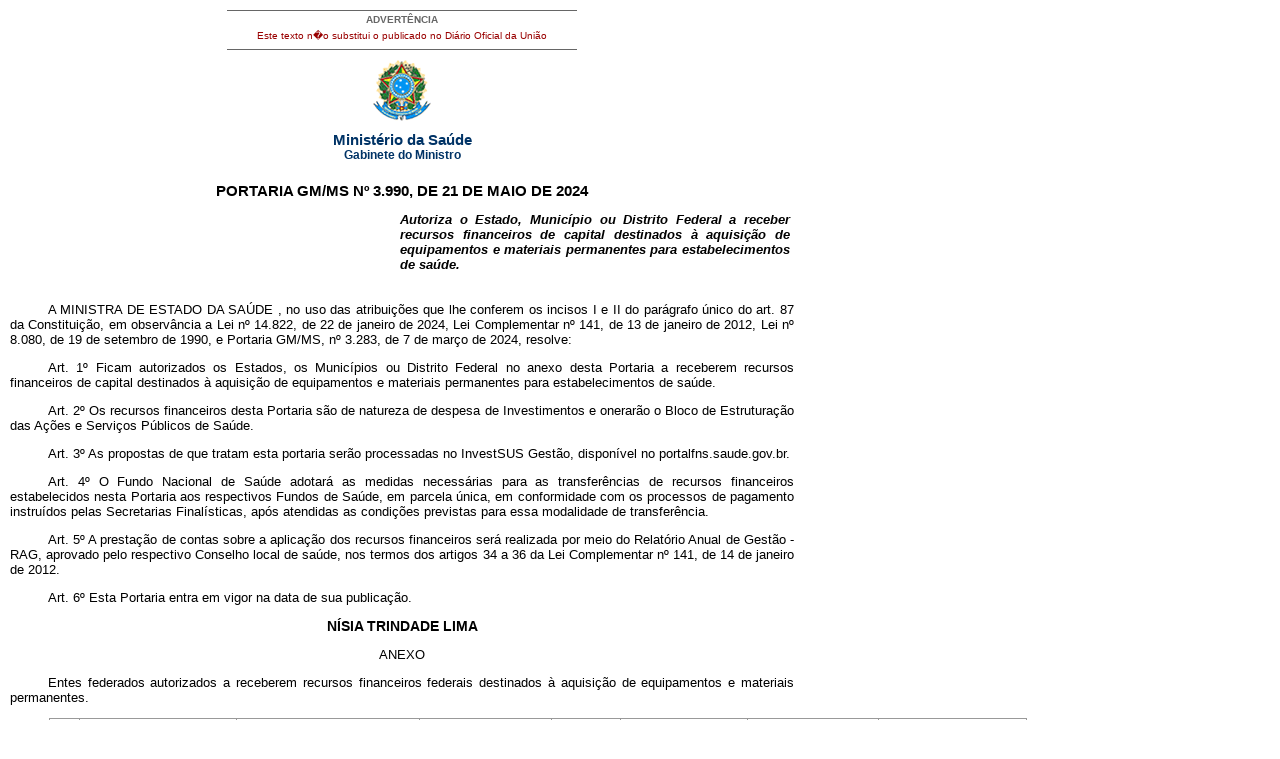

--- FILE ---
content_type: text/html; charset=UTF-8
request_url: https://bvsms.saude.gov.br/bvs/saudelegis/gm/2024/prt3990_22_05_2024.html
body_size: 11767
content:
<!DOCTYPE html PUBLIC "-//W3C//DTD XHTML 1.0 Transitional//EN" "http://www.w3.org/TR/xhtml1/DTD/xhtml1-transitional.dtd">
<html xmlns="http://www.w3.org/1999/xhtml">
<head>
<meta http-equiv="Content-Type" content="text/html; charset=iso-8859-1" />
<title>Minist�rio da Sa�de</title>
<style type="text/css">
</style>
<link href="../../bras.css" rel="stylesheet" type="text/css" />
<link href="../../bras_print.css" rel="stylesheet" type="text/css" media="print" />
</head>

<body>
<div id="corpo">
	<div id="advert">ADVERT&Ecirc;NCIA
          <p>Este texto n�o substitui o publicado no Di&aacute;rio Oficial da 
               Uni&atilde;o</p>
	</div>
	<div id="logo"><img src="../../imagens/brasao.gif" /></div>
	 <div class="legenda">Minist&eacute;rio da Sa&uacute;de<br />
	   <span class="legendab">Gabinete do Ministro</span><br />
	 </div>
  
     <h1>
     <!DOCTYPE HTML PUBLIC "-//W3C//DTD HTML 4.0 Transitional//EN">PORTARIA GM/MS N&ordm; 3.990, DE 21 DE MAIO DE 2024</h1>
     <p class="ementa">Autoriza o Estado, Munic&iacute;pio ou Distrito Federal a receber recursos financeiros de capital destinados &agrave; aquisi&ccedil;&atilde;o de equipamentos e materiais permanentes para estabelecimentos de sa&uacute;de.</p>
     <p>A MINISTRA DE ESTADO DA SA&Uacute;DE , no uso das atribui&ccedil;&otilde;es que lhe conferem os incisos I e II do par&aacute;grafo &uacute;nico do art. 87 da Constitui&ccedil;&atilde;o, em observ&acirc;ncia a Lei n&ordm; 14.822, de 22 de janeiro de 2024, Lei Complementar n&ordm; 141, de 13 de janeiro de 2012, Lei n&ordm; 8.080, de 19 de setembro de 1990, e Portaria GM/MS, n&ordm; 3.283, de 7 de mar&ccedil;o de 2024, resolve:</p>
     <p>Art. 1&ordm; Ficam autorizados os Estados, os Munic&iacute;pios ou Distrito Federal no anexo desta Portaria a receberem recursos financeiros de capital destinados &agrave; aquisi&ccedil;&atilde;o de equipamentos e materiais permanentes para estabelecimentos de sa&uacute;de.</p>
     <p>Art. 2&ordm; Os recursos financeiros desta Portaria s&atilde;o de natureza de despesa de Investimentos e onerar&atilde;o o Bloco de Estrutura&ccedil;&atilde;o das A&ccedil;&otilde;es e Servi&ccedil;os P&uacute;blicos de Sa&uacute;de.</p>
     <p>Art. 3&ordm; As propostas de que tratam esta portaria ser&atilde;o processadas no InvestSUS Gest&atilde;o, dispon&iacute;vel no portalfns.saude.gov.br.</p>
     <p>Art. 4&ordm; O Fundo Nacional de Sa&uacute;de adotar&aacute; as medidas necess&aacute;rias para as transfer&ecirc;ncias de recursos financeiros estabelecidos nesta Portaria aos respectivos Fundos de Sa&uacute;de, em parcela &uacute;nica, em conformidade com os processos de pagamento instru&iacute;dos pelas Secretarias Final&iacute;sticas, ap&oacute;s atendidas as condi&ccedil;&otilde;es previstas para essa modalidade de transfer&ecirc;ncia.</p>
     <p>Art. 5&ordm; A presta&ccedil;&atilde;o de contas sobre a aplica&ccedil;&atilde;o dos recursos financeiros ser&aacute; realizada por meio do Relat&oacute;rio Anual de Gest&atilde;o - RAG, aprovado pelo respectivo Conselho local de sa&uacute;de, nos termos dos artigos 34 a 36 da Lei Complementar n&ordm; 141, de 14 de janeiro de 2012.</p>
  <p>Art. 6&ordm; Esta Portaria entra em vigor na data de sua publica&ccedil;&atilde;o.</p>
     <h2>N&Iacute;SIA TRINDADE LIMA</h2>
     <p class="texto_center">ANEXO</p>
     <p>Entes federados autorizados a receberem recursos financeiros federais destinados &agrave; aquisi&ccedil;&atilde;o de equipamentos e materiais permanentes.</p>
     <table width="978">
       <tbody>
         <tr>
           <td width="24" colspan="1" rowspan="1" align="center" valign="middle">UF</td>
           <td width="156" colspan="1" rowspan="1" align="center" valign="middle">MUNIC&Iacute;PIO</td>
           <td width="184" colspan="1" rowspan="1" align="center" valign="middle">ENTIDADE</td>
           <td width="125" colspan="1" rowspan="1" align="center" valign="middle">N&ordm; DA PROPOSTA</td>
           <td width="62" colspan="1" rowspan="1" align="center" valign="middle">C&Oacute;D. EMENDA</td>
           <td width="121" colspan="1" rowspan="1" align="center" valign="middle">VALOR POR PARLAMENTAR (R$)</td>
           <td width="128" colspan="1" rowspan="1" align="center" valign="middle">VALOR TOTAL DA PROPOSTA (R$)</td>
           <td width="142" colspan="1" rowspan="1" align="center" valign="middle">FUNCIONAL PROGRAM&Aacute;TICA</td>
         </tr>
         <tr>
           <td colspan="1" rowspan="1" align="center" valign="middle">ES</td>
           <td colspan="1" rowspan="1" align="left" valign="middle">ITAGUACU</td>
           <td colspan="1" rowspan="1" align="left" valign="middle">FUNDO MUNICIPAL DE SAUDE DE ITAGUACU</td>
           <td colspan="1" rowspan="1" align="center" valign="middle">14726175000124001</td>
           <td colspan="1" rowspan="1" align="center" valign="middle">41800002</td>
           <td colspan="1" rowspan="1" align="right" valign="middle">323.812,00</td>
           <td colspan="1" rowspan="1" align="right" valign="middle">323.812,00</td>
           <td colspan="1" rowspan="1" align="center" valign="middle">10302511885350032</td>
         </tr>
         <tr>
           <td colspan="1" rowspan="1" align="center" valign="middle">GO</td>
           <td colspan="1" rowspan="1" align="left" valign="middle">CACU</td>
           <td colspan="1" rowspan="1" align="left" valign="middle">FUNDO MUNICIPAL DE SAUDE DE CACU</td>
           <td colspan="1" rowspan="1" align="center" valign="middle">03381462000124007</td>
           <td colspan="1" rowspan="1" align="center" valign="middle">29690001</td>
           <td colspan="1" rowspan="1" align="right" valign="middle">268.358,00</td>
           <td colspan="1" rowspan="1" align="right" valign="middle">268.358,00</td>
           <td colspan="1" rowspan="1" align="center" valign="middle">10302511885350052</td>
         </tr>
         <tr>
           <td colspan="1" rowspan="1" align="center" valign="middle">GO</td>
           <td colspan="1" rowspan="1" align="left" valign="middle">MONTIVIDIU DO NORTE</td>
           <td colspan="1" rowspan="1" align="left" valign="middle">FUNDO MUNICIPAL DE SAUDE - FMS MONTIVIDIU DO NORTE</td>
           <td colspan="1" rowspan="1" align="center" valign="middle">08013657000124004</td>
           <td colspan="1" rowspan="1" align="center" valign="middle">43930016</td>
           <td colspan="1" rowspan="1" align="right" valign="middle">344.515,00</td>
           <td colspan="1" rowspan="1" align="right" valign="middle">344.515,00</td>
           <td colspan="1" rowspan="1" align="center" valign="middle">10302511885350052</td>
         </tr>
         <tr>
           <td colspan="1" rowspan="1" align="center" valign="middle">MG</td>
           <td colspan="1" rowspan="1" align="left" valign="middle">FELISBURGO</td>
           <td colspan="1" rowspan="1" align="left" valign="middle">FUNDO MUNICIPAL DE SAUDE</td>
           <td colspan="1" rowspan="1" align="center" valign="middle">12210345000124002</td>
           <td colspan="1" rowspan="1" align="center" valign="middle">41480007</td>
           <td colspan="1" rowspan="1" align="right" valign="middle">323.812,00</td>
           <td colspan="1" rowspan="1" align="right" valign="middle">323.812,00</td>
           <td colspan="1" rowspan="1" align="center" valign="middle">10302511885350031</td>
         </tr>
         <tr>
           <td colspan="1" rowspan="1" align="center" valign="middle">MG</td>
           <td colspan="1" rowspan="1" align="left" valign="middle">MONTE SANTO DE MINAS</td>
           <td colspan="1" rowspan="1" align="left" valign="middle">FUNDO MUNICIPAL DE SAUDE</td>
           <td colspan="1" rowspan="1" align="center" valign="middle">19040703000124002</td>
           <td colspan="1" rowspan="1" align="center" valign="middle">39760004</td>
           <td colspan="1" rowspan="1" align="right" valign="middle">323.812,00</td>
           <td colspan="1" rowspan="1" align="right" valign="middle">323.812,00</td>
           <td colspan="1" rowspan="1" align="center" valign="middle">10302511885350031</td>
         </tr>
         <tr>
           <td colspan="1" rowspan="1" align="center" valign="middle">PB</td>
           <td colspan="1" rowspan="1" align="left" valign="middle">BORBOREMA</td>
           <td colspan="1" rowspan="1" align="left" valign="middle">FUNDO MUNICIPAL DE SAUDE DE BORBOREMA</td>
           <td colspan="1" rowspan="1" align="center" valign="middle">11594451000124001</td>
           <td colspan="1" rowspan="1" align="center" valign="middle">42700002</td>
           <td colspan="1" rowspan="1" align="right" valign="middle">323.812,00</td>
           <td colspan="1" rowspan="1" align="right" valign="middle">323.812,00</td>
           <td colspan="1" rowspan="1" align="center" valign="middle">10302511885350025</td>
         </tr>
         <tr>
           <td colspan="1" rowspan="1" align="center" valign="middle">PB</td>
           <td colspan="1" rowspan="1" align="left" valign="middle">BREJO DOS SANTOS</td>
           <td colspan="1" rowspan="1" align="left" valign="middle">FUNDO MUNICIPAL DE SAUDE DE BREJO DOS SANTOS</td>
           <td colspan="1" rowspan="1" align="center" valign="middle">18000776000124001</td>
           <td colspan="1" rowspan="1" align="center" valign="middle">39970007</td>
           <td colspan="1" rowspan="1" align="right" valign="middle">344.515,00</td>
           <td colspan="1" rowspan="1" align="right" valign="middle">344.515,00</td>
           <td colspan="1" rowspan="1" align="center" valign="middle">10302511885350025</td>
         </tr>
         <tr>
           <td colspan="1" rowspan="1" align="center" valign="middle">RN</td>
           <td colspan="1" rowspan="1" align="left" valign="middle">LAJES PINTADAS</td>
           <td colspan="1" rowspan="1" align="left" valign="middle">FUNDO MUNICIPAL DE SAUDE</td>
           <td colspan="1" rowspan="1" align="center" valign="middle">11956753000124002</td>
           <td colspan="1" rowspan="1" align="center" valign="middle">41420003</td>
           <td colspan="1" rowspan="1" align="right" valign="middle">323.812,00</td>
           <td colspan="1" rowspan="1" align="right" valign="middle">323.812,00</td>
           <td colspan="1" rowspan="1" align="center" valign="middle">10302511885350024</td>
         </tr>
         <tr>
           <td colspan="1" rowspan="1" align="center" valign="middle">SC</td>
           <td colspan="1" rowspan="1" align="left" valign="middle">ALTO BELA VISTA</td>
           <td colspan="1" rowspan="1" align="left" valign="middle">FUNDO MUNICIPAL DE SAUDE</td>
           <td colspan="1" rowspan="1" align="center" valign="middle">10481963000124009</td>
           <td colspan="1" rowspan="1" align="center" valign="middle">43250001</td>
           <td colspan="1" rowspan="1" align="right" valign="middle">323.812,00</td>
           <td colspan="1" rowspan="1" align="right" valign="middle">323.812,00</td>
           <td colspan="1" rowspan="1" align="center" valign="middle">10302511885350001</td>
         </tr>
         <tr>
           <td colspan="3" rowspan="1" align="center" valign="middle">TOTAL</td>
           <td colspan="1" rowspan="1" align="center" valign="middle">9 PROPOSTAS</td>
           <td colspan="4" rowspan="1" align="center" valign="middle">2.900.260,00</td>
         </tr>
       </tbody>
     </table>
  <div id="advert2"><a href="http://www.saude.gov.br/saudelegis" target="_blank" title="ir para p�gina do Sa�de Legis">Sa�de 
Legis - Sistema de Legisla��o da Sa�de</a></div></div> 
</body>
</html>
